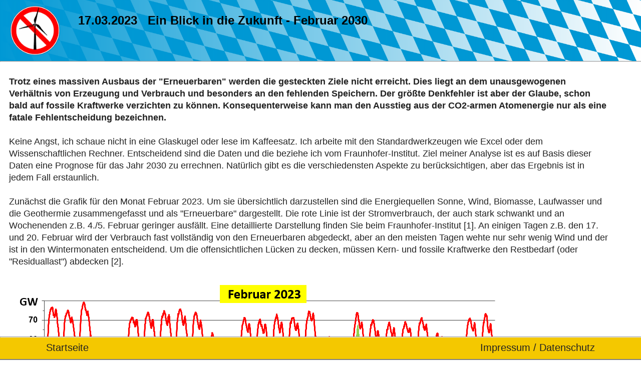

--- FILE ---
content_type: text/html
request_url: https://gegenwind-poxdorf.de/thema/2304/index.htm
body_size: 9794
content:
<!doctype html>
<html>
<!-- ######################################################################################################################################################### -->
<head>
<title>www.gegenwind.bayern</title>
<meta charset="utf-8">
<meta name="date" content="2022-11-02">
<meta http-equiv="expires" content="0">
<meta name="author" content="Reiner Pracht">
<meta name="description" content="Windr&auml;der zerst&ouml;ren die Natur">
<meta name="keywords" content="Reiner Pracht, Windrad, Windr&auml;der, Gegenwind, Energiewende, VLAB, Vernunftkraft, Bayern, WKA, WEA, Windrad, Windr&auml;der, Windkraftanlagen, Windpark, Versorgungssicherheit, Histogramm Erneuerbare Energie">
<meta name="viewport" content="width=device-width, initial-scale=1.0">
<link rel="stylesheet" type="text/css" href="../../css/stylesheet_xs.css" media="only screen and (min-width:    1px) and (max-width:  500px)">
<link rel="stylesheet" type="text/css" href="../../css/stylesheet_s.css"  media="only screen and (min-width:  501px) and (max-width:  800px)">
<link rel="stylesheet" type="text/css" href="../../css/stylesheet_m.css"  media="only screen and (min-width:  801px) and (max-width: 1024px)">
<link rel="stylesheet" type="text/css" href="../../css/stylesheet_l.css"  media="only screen and (min-width: 1025px) and (max-width: 1680px)">
<link rel="stylesheet" type="text/css" href="../../css/stylesheet_xl.css" media="only screen and (min-width: 1681px)">
<link rel="stylesheet" type="text/css" href="../../css/stylesheet_print.css" media="only print">
<link rel="shortcut icon" type="image/x-icon" href="https://www.gegenwind.bayern/favicon.ico">
</head>
<!-- ##############################################x########################################################################################################### -->
<body>
<div id="NAVIGATION">
<hr style="clear:left;width:100%;margin:0;">
<table style="width:100%;">
<tr>
<td class="Navigation" style="text-align:left;width:30%;"><a class="Navigation" href="../../index.html" target="_top">Startseite</a></td>
<td class="Navigation" style="text-align:right;width:70%;"><a class="Navigation" href="../../impressum.htm" target="_top">Impressum / Datenschutz</a></td>
</tr>
</table>
</div>
<!-- --------------------------------------------------------------------------------------------------------------------------------------------------------- -->
<div id="TITLE">
<img id="LOGO" style="float:left;" src="../../graphics/Verbotsschild_Windkraft.gif" width="120" height="120" border="0px" title="Windr&auml;der sind Industrieanlagen und zerst&ouml;ren unsere Natur !!!" alt="Windr&auml;der sind Industrieanlagen und zerst&ouml;ren unsere Natur !!!">
<h1 class="Title">17.03.2023 &nbsp;&nbsp;Ein Blick in die Zukunft - Februar 2030</h1>
<hr style="clear:left;width:100%;margin:0;">
</div>
<!-- -------------------------------------------------------------------------------noshade------box-shadow:0 0 #eed;-------------------------------------------------------------------- -->
<div id="CONTENT">
<em class="Content">
<!-- --------------------------------------------------------------------------------------------------------------------------------------------------------- -->
<b>
Trotz eines massiven Ausbaus der "Erneuerbaren" werden die gesteckten Ziele nicht erreicht. 
Dies liegt an dem unausgewogenen Verh&auml;ltnis von Erzeugung und Verbrauch und besonders an den fehlenden Speichern. 
Der gr&ouml;&szlig;te Denkfehler ist aber der Glaube, schon bald auf fossile Kraftwerke verzichten zu k&ouml;nnen.
Konsequenterweise kann man den Ausstieg aus der CO2-armen Atomenergie nur als eine fatale Fehlentscheidung bezeichnen. 
</b>
<br><br>
Keine Angst, ich schaue nicht in eine Glaskugel oder lese im Kaffeesatz.
Ich arbeite mit den Standardwerkzeugen wie Excel oder dem Wissenschaftlichen Rechner. 
Entscheidend sind die Daten und die beziehe ich vom Fraunhofer-Institut.
Ziel meiner Analyse ist es auf Basis dieser Daten eine Prognose f&uuml;r das Jahr 2030 zu errechnen.
Nat&uuml;rlich gibt es die verschiedensten Aspekte zu ber&uuml;cksichtigen, aber das Ergebnis
ist in jedem Fall erstaunlich.
<br><br>
Zun&auml;chst die Grafik f&uuml;r den Monat Februar 2023. Um sie &uuml;bersichtlich darzustellen sind die Energiequellen Sonne, Wind, Biomasse, Laufwasser und die Geothermie zusammengefasst
und als "Erneuerbare" dargestellt. Die rote Linie ist der Stromverbrauch, der auch stark schwankt und an Wochenenden z.B. 4./5. Februar geringer ausf&auml;llt.
Eine detaillierte Darstellung finden Sie beim Fraunhofer-Institut [1].
An einigen Tagen z.B. den 17. und 20. Februar wird der Verbrauch fast vollst&auml;ndig von den Erneuerbaren abgedeckt, 
aber an den meisten Tagen wehte nur sehr wenig Wind und der ist in den Wintermonaten entscheidend. 
Um die offensichtlichen L&uuml;cken zu decken, m&uuml;ssen Kern- und fossile Kraftwerke den Restbedarf (oder "Residuallast") abdecken [2].
<br><br>
<img src="Erneuerbare_2023.gif" width="980" height="450" border="0" align="left" vspace="10" hspace="10">
<hr noshade style="clear:left;width:100%;margin:0;color:white;">
<br>
<img src="Restbedarf_2023.gif" width="980" height="450" border="0" align="left" vspace="10" hspace="10">
<hr noshade style="clear:left;width:100%;margin:0;color:white;">
<br>
Soweit sogut und wie erstellt man die Grafiken von 2030? Nun dazu mu&szlig; man die Ziele der Bundesregierung kennen [3].
Und die hei&szlig;en verst&auml;rkter Ausbau von PV-Anlagen auf 215 GW, Windkraftwerke am Land auf 115 GW und  Windkraftwerke auf See auf 30 GW.
Die installierte Leistung wird fast verdreifacht! Zus&auml;tzlich wird ber&uuml;cksichtigt, dass der Strombedarf durch W&auml;rmepumpen, E-Autos und
Industrieprozesse sich drastisch erh&ouml;hen wird. Es ist das gro&szlig;e Ziel, dass davon 80% von Erneuerbaren abgedeckt wird.
Schon der erste Blick auf die beiden n&auml;chsten Grafiken lassen Zweifel aufkommen.
<br><br>
<img src="Erneuerbare_2030.gif" width="980" height="450" border="0" align="left" vspace="10" hspace="10">
<hr noshade style="clear:left;width:100%;margin:0;color:white;">
<br>
<img src="Restbedarf_2030.gif" width="980" height="450" border="0" align="left" vspace="10" hspace="10">
<hr noshade style="clear:left;width:100%;margin:0;color:white;">
<br>
Zun&auml;chst erkennt man schnell, dass die Erneuerbaren an vielen Zeitpunkten den Verbrauch vollst&auml;ndig abdecken.
In Summe sind es 172 Stunden oder 26% des Monats Februar. 
Dennoch gibt es viele Unterbrechungen und diese Versorgungsl&uuml;cken m&uuml;ssen weiterhin durch fossile Kraftwerke gef&uuml;llt werden.
Der Einsatz wird zwar um ca. 34% zur&uuml;ckgehen, aber der Spitzenwert von 66 GW wird sogar auf 76 GW steigen (siehe blaue Pfeile).
An den Zeitpunkten, an denen die Erneuerbaren den Verbrauch vollst&auml;ndig abdecken, k&ouml;nnte der &uuml;berfl&uuml;ssige Strom (siehe negative Spitzen in Grafik 4)
f&uuml;r Energiespeicher genutzt werden. Effektiv sind dies aber nur 1.041 GWh oder 2% des Verbrauchs.
Das Ziel den Stromverbrauch zu 80% von Erneuerbaren abzudecken wird nicht erreicht.
Realistisch betrachtet werden es nur 67% - 71% sein.
Bedenkt man, dass das Ziel 100 Prozent &Ouml;kostrom in Jahr 2035 ohnehin schon aufgegeben wurde [4], lassen die Ertragszahlen und die dargestellten Grafiken noch mehr Zweifel an der aktuellen Energiepolitik aufkommen.
<br>
</em>
</div>
<hr style="clear:left;width:100%;margin:0;">
<!-- --------------------------------------------------------------------------------------------------------------------------------------------------------- -->
<div id="REFERENCES">
<em class="References">
<h1 class="References">Referenzen</h1>
[1] <a class="References" href="https://www.energy-charts.info/charts/power/chart.htm?l=de&c=DE&interval=month&month=02&legendItems=000110000100001111000&source=total" target="_blank">https://www.energy-charts.info/charts/power/chart.htm?l=de&c=DE&interval=month&month=02&legendItems=000110000100001111000&source=total</a><br>
[2] <a class="References" href="https://www.energy-charts.info/charts/power/chart.htm?l=de&c=DE&interval=month&month=02&legendItems=000000000000000001100&source=total" target="_blank">https://www.energy-charts.info/charts/power/chart.htm?l=de&c=DE&interval=month&month=02&legendItems=000000000000000001100&source=total</a><br>
[3] <a class="References" href="https://www.bundesregierung.de/breg-de/themen/klimaschutz/energiewende-beschleunigen-2040310" target="_blank">https://www.bundesregierung.de/breg-de/themen/klimaschutz/energiewende-beschleunigen-2040310</a><br>

[4] <a class="References" href="https://www.handelsblatt.com/politik/deutschland/energiewende-bundestag-beschliesst-booster-fuer-erneuerbare-energie-und-kippt-oekostrom-ziel-fuer-2035/28487532.html" target="_blank">https://www.handelsblatt.com/politik/deutschland/energiewende-bundestag-beschliesst-booster-fuer-erneuerbare-energie-und-kippt-oekostrom-ziel-fuer-2035/28487532.html</a><br>

</em>
</div>

<!-- --------------------------------------------------------------------------------------------------------------------------------------------------------- -->
<div id="FOOTER">
<em class="Footer">
V.i.S.d.P &nbsp;Reiner Pracht, Reuthstra&szlig;e 24, 91099 Poxdorf<br>
Dieser Artikel wurde am 17.03.2023 ver&ouml;ffentlicht.<br>
Letzter Update: 06.04.2023<br>
https://www.gegenwind.bayern/thema/2304<br>
<br><br>
<a href="Ein_Blick_in_die_Zukunft_Februar_2030.pdf" target="_blank" title="Interner Link" alt="Interner Link">Dieser Artikel kann gerne als Flyer verwendet werden!</a>
<br><br><br>
</em>
</div>
<!-- --------------------------------------------------------------------------------------------------------------------------------------------------------- -->
</body>
</html>


--- FILE ---
content_type: text/css
request_url: https://gegenwind-poxdorf.de/css/stylesheet_l.css
body_size: 9195
content:
/* ========================================================================== */
/* only screen and (min-width: 1025px) and (max-width: 1680px)                */
/* ========================================================================== */

#LOGO
{
padding-left:  1.25em;
padding-right: 2.25em;
padding-bottom:0.7em;
padding-top:   0.7em;
width: 100px;
height: auto;
}

/* -------------------------------------------------------------------------- */
h4.Eyecatcher
{ 
color:            #FF0000;
font-family:      "Verdana","Arial", sans-serif;
font-size:        1.5em;
font-weight:      bold;
font-style:       normal;
text-align:       left;
line-height:      1.5em;
}
a.Eyecatcher:link    { color:#FF0000; text-decoration:none;}
a.Eyecatcher:visited { color:#FF0000; text-decoration:none;}
a.Eyecatcher:hover   { color:#FF0000; text-decoration:none; background-color:#80FF80;}
a.Eyecatcher:focus   { color:#FF0000; text-decoration:none;}
a.Eyecatcher:active  { color:#FF0000; text-decoration:none;}

h4.Eyecatcher {animation: textwelle 4s;}
@keyframes textwelle {
 30%  {transform: scale(1.5) translatex(350px);opacity: 1;}
 35%  {transform: scale(1.5) translatex(350px) translatey(10px); opacity: 1;}
 40%  {transform: scale(1.5) translatex(350px) translatey(-10px);opacity: 1;}
 45%  {transform: scale(1.5) translatex(350px) translatey(10px); opacity: 1;}
 50%  {transform: scale(1.5) translatex(350px) translatey(-10px);opacity: 1;}
 80%  {transform: scale(1.5) translatex(350px);opacity: 1;}
 100% {transform: scale(1.0);opacity: 1;}}
 
/* -------------------------------------------------------------------------- */
#TITLE
{
position:static;
height: 124px;
top:     30px;
margin:  -8px;
padding: -4px;
border:   0px;
background-image: linear-gradient(to left, transparent, #0098d4),url("../graphics/bayernflagge.gif");
background-size: cover;
overflow:hidden;
z-index:3;
}

h1.Title
{ 
margin-top:       27px;
color:            #000000;
font-family:      "Verdana","Arial", sans-serif;
font-size:        1.5em;
font-weight:      bold;
font-style:       normal;
text-align:       left;
}

h2.Title
{ 
margin-top:       27px;
color:            #000000;
font-family:      "Verdana","Arial", sans-serif;
font-size:        1.25em;
font-weight:      bold;
font-style:       normal;
text-align:       left;
}

#TitleXXL
{ 
margin-top:       27px;
color:            #FF0000;
font-family:      "Verdana","Arial", sans-serif;
font-size:        4.0em;
font-weight:      bold;
font-style:       normal;
text-align:       left;
}

/* -------------------------------------------------------------------------- */
#NAVIGATION
{
position:fixed; height:45px; bottom:0px; left:0px; right:0px; width:100%;

border-bottom:2px solid #808080; background-color:#F4C800; overflow:hidden; z-index:4;
}

td.Navigation
{
padding-top:         7px;
padding-left:       90px;
padding-right:      90px;
color:           #222222;
font-family:     "Verdana","Arial", sans-serif;
font-size:       1.250em;
font-weight:      normal;
font-style:       normal;
}

a.Navigation:link    { color:#222222; text-decoration:none;}
a.Navigation:visited { color:#222222; text-decoration:none;}
a.Navigation:hover   { color:#222222; text-decoration:none; background-color:#80FF80;}
a.Navigation:focus   { color:#222222; text-decoration:none;}
a.Navigation:active  { color:#222222; text-decoration:none;}

/* -------------------------------------------------------------------------- */
span.MAINMENU
{
padding-right:    2px;
color:            #303030;
font-weight:      bold;
}

/* -------------------------------------------------------------------------- */
#CONTENT
{
position:static;
margin-left:10px; margin-top:35px; margin-bottom:60px;
width:95%; z-index:3;
}

em.Content
{ 
line-height:      1.375em;
color:            #222222;
font-family:      "Verdana","Arial", sans-serif;
font-size:        1.125em;
font-weight:      normal;
font-style:       normal;
}

h1.Content
{ 
margin-top:       35px;
line-height:      1.625em;
color:            #222222;
font-family:      "Verdana","Arial", sans-serif;
font-size:        1.5em;
font-weight:      bold;
font-style:       normal;
text-align:       left;
}

h2.Content
{
margin-top:       25px;
line-height:      1.375em;
color:            #222222;
font-family:      "Verdana","Arial", sans-serif;
font-size:        1.25em;
font-weight:      bold;
font-style:       normal;
text-align:       left;
}

h3.Content
{
margin-top:       20px;
line-height:      1.375em;
color:            #0000FF;
font-family:      "Verdana","Arial", sans-serif;
font-size:        1.125em;
font-weight:      normal;
font-style:       italic;
text-align:       left;
}
h4.Content
{
margin-top:       20px;
line-height:      1.5em;
font-family:      "Verdana","Arial", sans-serif;
font-size:        1.2em;
font-weight:      bold;
font-style:       normal;
text-align:       left;
}

img.Content
{
max-width: 100%;
height:  auto;
padding-top: 20px;
padding-right: 20px;
padding-bottom: 20px;
}

video.Content
{
max-width: 100%;
height:  auto;
}

a.Content:link    { color:#222222; text-decoration:none;}
a.Content:visited { color:#222222; text-decoration:none;}
a.Content:hover   { color:#222222; text-decoration:none; background-color:#80FF80;}
a.Content:focus   { color:#222222; text-decoration:none;}
a.Content:active  { color:#222222; text-decoration:none;}

/* -------------------------------------------------------------------------- */
ul.Liste
{
padding-left:     35px;
list-style-type:  none;
}

li.Liste
{
margin-top:       0px;
line-height:      1.5em;
color:            red;
font-family:      "Verdana","Arial", sans-serif;
font-size:        1.125em;
font-weight:      normal;
font-style:       normal;
text-align:       left;
text-decoration:  none;
}

a.Liste:link    { color:#222222; text-decoration:none;}
a.Liste:visited { color:#222222; text-decoration:none;}
a.Liste:hover   { color:#222222; text-decoration:none; background-color:#80FF80;}
a.Liste:focus   { color:#222222; text-decoration:none;}
a.Liste:active  { color:#222222; text-decoration:none;}

/* -------------------------------------------------------------------------- */
ul.Liste2
{
padding-left:     35px;
list-style-type:  disc;
}

li.Liste2
{
margin-top:       0px;
line-height:      1.25em;
color:            #000000;
font-family:      "Verdana","Arial", sans-serif;
font-weight:      normal;
font-style:       normal;
text-align:       left;
text-decoration:  none;
}

/* -------------------------------------------------------------------------- */
ol.Liste3
{
padding-left:     25px;
}

li.Liste3
{
margin-top:       0px;
line-height:      1.75em;
color:            #000000;
font-family:      "Verdana","Arial", sans-serif;
font-weight:      normal;
font-style:       normal;
text-align:       left;
text-decoration:  none;
}

a.Liste3:link    { color:#000000;}
a.Liste3:visited { color:#000000;}
a.Liste3:hover   { color:#000000; background-color:#80FF80;}
a.Liste3:active  { color:#000000;}

/* ----------------------------------------------------------- text-decoration:none;----------#80FF80----- */
#REFERENCES
{
position:relative;
margin-left:10px; margin-top:35px;
width:95%; z-index:3;
}

em.References
{
line-height:      1.375em;
color:            #222222;
font-family:      "Verdana","Arial", sans-serif;
font-size:        1.125em;
font-weight:      normal;
font-style:       italic;
}

a.References:link    { color:#222222; text-decoration:none;}
a.References:visited { color:#222222; text-decoration:none;}
a.References:hover   { color:#222222; text-decoration:none; background-color:#80FF80;}
a.References:focus   { color:#222222; text-decoration:none;}
a.References:active  { color:#222222; text-decoration:none;}

h1.References
{
margin-top:       35px;
color:            #222222;
font-family:      "Verdana","Arial", sans-serif;
font-size:        1.5em;
font-weight:      bold;
font-style:       italic;
text-align:       left;
}

/* -------------------------------------------------------------------------- */
#FOOTER
{
position:relative;
margin-left:10px; margin-top:20px;
width:95%; z-index:3;
}

em.Footer
{
line-height:      1.375em;
color:            #222222;
font-family:      "Verdana","Arial", sans-serif;
font-size:        1.125em;
font-weight:      normal;
font-style:       italic;
}

/* -------------------------------------------------------------------------- */
#PRINT
{
position:relative;
margin-left:10px; margin-top:20px; margin-bottom:70px; 
width:95%; z-index:3;
}

em.Print
{ 
line-height:      1.375em;
color:            #222222;
font-family:      "Verdana","Arial", sans-serif;
font-size:        1.125em;
font-weight:      normal;
font-style:       normal;
}

a.Print:link    { color:blue; text-decoration:underline;}
a.Print:visited { color:blue; text-decoration:underline;}
a.Print:hover   { color:blue; text-decoration:underline; background-color:#80FF80;}
a.Print:focus   { color:blue; text-decoration:underline;}
a.Print:active  { color:blue; text-decoration:underline;}



--- FILE ---
content_type: text/css
request_url: https://gegenwind-poxdorf.de/css/stylesheet_xs.css
body_size: 9169
content:
/* ========================================================================== */
/* only screen and (min-width:    1px) and (max-width:  500px)                */
/* ========================================================================== */

#LOGO
{
padding-left:  0.5em;
padding-right: 0.750em;
padding-bottom:0.375em;
padding-top:   0.375em;
width:  50px;
height: auto;
}

/* -------------------------------------------------------------------------- */
h4.Eyecatcher
{ 
color:            #FF0000;
font-family:      "Verdana","Arial", sans-serif;
font-size:        1.0em;
font-weight:      bold;
font-style:       normal;
text-align:       left;
line-height:      1.5em;
}
a.Eyecatcher:link    { color:#FF0000; text-decoration:none;}
a.Eyecatcher:visited { color:#FF0000; text-decoration:none;}
a.Eyecatcher:hover   { color:#FF0000; text-decoration:none; background-color:#80FF80;}
a.Eyecatcher:focus   { color:#FF0000; text-decoration:none;}
a.Eyecatcher:active  { color:#FF0000; text-decoration:none;}

h4.Eyecatcher {animation: textwelle 4s;}
@keyframes textwelle {
 30%  {transform: scale(1.5) translatex(350px);opacity: 1;}
 35%  {transform: scale(1.5) translatex(350px) translatey(10px); opacity: 1;}
 40%  {transform: scale(1.5) translatex(350px) translatey(-10px);opacity: 1;}
 45%  {transform: scale(1.5) translatex(350px) translatey(10px); opacity: 1;}
 50%  {transform: scale(1.5) translatex(350px) translatey(-10px);opacity: 1;}
 80%  {transform: scale(1.5) translatex(350px);opacity: 1;}
 100% {transform: scale(1.0);opacity: 1;}}
 
/* -------------------------------------------------------------------------- */
#TITLE
{
position:static;
height:  64px;
top:     22px;
margin:  -8px;
padding: -4px;
border:   0px;
background-image: linear-gradient(to left, transparent, #0098d4),url("../graphics/bayernflagge.gif");
background-size: cover;
overflow:hidden;
z-index:3;
}

h1.Title
{ 
margin-top:        8px;
color:            #000000;
font-family:      "Verdana","Arial", sans-serif;
font-size:        1.0em;
font-weight:      bold;
font-style:       normal;
text-align:       left;
}

h2.Title
{ 
margin-top:        6px;
color:            #000000;
font-family:      "Verdana","Arial", sans-serif;
font-size:        0.75em;
font-weight:      bold;
font-style:       normal;
text-align:       left;
}

#TitleXXL
{ 
margin-top:        8px;
color:            #FF0000;
font-family:      "Verdana","Arial", sans-serif;
font-size:        1.0em;
font-weight:      bold;
font-style:       normal;
text-align:       left;
}

/* -------------------------------------------------------------------------- */
#NAVIGATION
{
position:fixed; height:30px; bottom:0px; left:0px; right:0px; width:100%;

border-bottom:2px solid #808080; background-color:#F4C800; overflow:hidden; z-index:4;
}

td.Navigation
{
padding-top:         2px;
padding-left:        5px;
padding-right:       5px;
color:           #222222;
font-family:     "Verdana","Arial", sans-serif;
font-size:         1.0em;
font-weight:      normal;
font-style:       normal;
}

a.Navigation:link    { color:#222222; text-decoration:none;}
a.Navigation:visited { color:#222222; text-decoration:none;}
a.Navigation:hover   { color:#222222; text-decoration:none; background-color:#80FF80;}
a.Navigation:focus   { color:#222222; text-decoration:none;}
a.Navigation:active  { color:#222222; text-decoration:none;}

/* -------------------------------------------------------------------------- */
span.MAINMENU
{
padding-right:    2px;
color:            #303030;
font-weight:      bold;
}

/* -------------------------------------------------------------------------- */
#CONTENT
{
position:static;
margin-left:10px; margin-top:20px; margin-bottom:60px;
width:95%; z-index:3;
}

em.Content
{ 
line-height:      0.875em;
color:            #222222;
font-family:      "Verdana","Arial", sans-serif;
font-size:        0.875em;
font-weight:      normal;
font-style:       normal;
}

h1.Content
{ 
margin-top:       15px;
line-height:      1.125em;
color:            #222222;
font-family:      "Verdana","Arial", sans-serif;
font-size:        1.0em;
font-weight:      bold;
font-style:       normal;
text-align:       left;
}

h2.Content
{
margin-top:       15px;
line-height:      1.125em;
color:            #222222;
font-family:      "Verdana","Arial", sans-serif;
font-size:        1.0em;
font-weight:      bold;
font-style:       normal;
text-align:       left;
}

h3.Content
{
margin-top:       15px;
line-height:      1.125em;
color:            #0000FF;
font-family:      "Verdana","Arial", sans-serif;
font-size:        0.875em;
font-weight:      normal;
font-style:       italic;
text-align:       left;
}
h4.Content
{
margin-top:       20px;
line-height:      1.5em;
font-family:      "Verdana","Arial", sans-serif;
font-size:        1.2em;
font-weight:      bold;
font-style:       normal;
text-align:       left;
}

img.Content
{
max-width: 100%;
height:  auto;
padding-top: 20px;
padding-right: 20px;
padding-bottom: 20px;
}

video.Content
{
max-width: 100%;
height:  auto;
}

a.Content:link    { color:#222222; text-decoration:none;}
a.Content:visited { color:#222222; text-decoration:none;}
a.Content:hover   { color:#222222; text-decoration:none; background-color:#80FF80;}
a.Content:focus   { color:#222222; text-decoration:none;}
a.Content:active  { color:#222222; text-decoration:none;}

/* -------------------------------------------------------------------------- */
ul.Liste
{
padding-left:     25px;
list-style-type:  none;
}

li.Liste
{
margin-top:       0px;
line-height:      1.375em;
color:            red;
font-family:      "Verdana","Arial", sans-serif;
font-size:        0.875em;
font-weight:      normal;
font-style:       normal;
text-align:       left;
text-decoration:  none;
}

a.Liste:link    { color:#222222; text-decoration:none;}
a.Liste:visited { color:#222222; text-decoration:none;}
a.Liste:hover   { color:#222222; text-decoration:none; background-color:#80FF80;}
a.Liste:focus   { color:#222222; text-decoration:none;}
a.Liste:active  { color:#222222; text-decoration:none;}

/* -------------------------------------------------------------------------- */
ul.Liste2
{
padding-left:     25px;
list-style-type:  disc;
}

li.Liste2
{
margin-top:       0px;
line-height:      1.25em;
color:            #000000;
font-family:      "Verdana","Arial", sans-serif;
font-weight:      normal;
font-style:       normal;
text-align:       left;
text-decoration:  none;
}

/* -------------------------------------------------------------------------- */
ol.Liste3
{
padding-left:     15px;
}

li.Liste3
{
margin-top:       0px;
line-height:      1.75em;
color:            #000000;
font-family:      "Verdana","Arial", sans-serif;
font-weight:      normal;
font-style:       normal;
text-align:       left;
text-decoration:  none;
}

a.Liste3:link    { color:#000000;}
a.Liste3:visited { color:#000000;}
a.Liste3:hover   { color:#000000; background-color:#80FF80;}
a.Liste3:active  { color:#000000;}

/* ----------------------------------------------------------- text-decoration:none;----------#80FF80----- */
#REFERENCES
{
position:relative;
margin-left:10px; margin-top:35px;
width:95%; z-index:3;
}

em.References
{
line-height:      1.125em;
color:            #222222;
font-family:      "Verdana","Arial", sans-serif;
font-size:        0.875em;
font-weight:      normal;
font-style:       italic;
}

a.References:link    { color:#222222; text-decoration:none;}
a.References:visited { color:#222222; text-decoration:none;}
a.References:hover   { color:#222222; text-decoration:none; background-color:#80FF80;}
a.References:focus   { color:#222222; text-decoration:none;}
a.References:active  { color:#222222; text-decoration:none;}

h1.References
{
margin-top:       35px;
color:            #222222;
font-family:      "Verdana","Arial", sans-serif;
font-size:        1.0em;
font-weight:      bold;
font-style:       italic;
text-align:       left;
}

/* -------------------------------------------------------------------------- */
#FOOTER
{
position:relative;
margin-left:10px; margin-top:20px;
width:95%; z-index:3;
}

em.Footer
{
line-height:      1.125em;
color:            #222222;
font-family:      "Verdana","Arial", sans-serif;
font-size:        0.875em;
font-weight:      normal;
font-style:       italic;
}

/* -------------------------------------------------------------------------- */
#PRINT
{
position:relative;
margin-left:10px; margin-top:20px; margin-bottom:70px; 
width:95%; z-index:3;
}

em.Print
{ 
line-height:      1.375em;
color:            #222222;
font-family:      "Verdana","Arial", sans-serif;
font-size:        0.875em;
font-weight:      normal;
font-style:       normal;
}

a.Print:link    { color:blue; text-decoration:underline;}
a.Print:visited { color:blue; text-decoration:underline;}
a.Print:hover   { color:blue; text-decoration:underline; background-color:#80FF80;}
a.Print:focus   { color:blue; text-decoration:underline;}
a.Print:active  { color:blue; text-decoration:underline;}



--- FILE ---
content_type: text/css
request_url: https://gegenwind-poxdorf.de/css/stylesheet_s.css
body_size: 9161
content:
/* ========================================================================== */
/* only screen and (min-width:  501px) and (max-width:  800px)                */
/* ========================================================================== */

#LOGO
{
padding-left:  0.75em;
padding-right: 1.125em;
padding-bottom:0.5em;
padding-top:   0.5em;
width:  60px;
height: auto;
}

/* -------------------------------------------------------------------------- */
h4.Eyecatcher
{ 
color:            #FF0000;
font-family:      "Verdana","Arial", sans-serif;
font-size:        1.125em;
font-weight:      bold;
font-style:       normal;
text-align:       left;
line-height:      1.5em;
}
a.Eyecatcher:link    { color:#FF0000; text-decoration:none;}
a.Eyecatcher:visited { color:#FF0000; text-decoration:none;}
a.Eyecatcher:hover   { color:#FF0000; text-decoration:none; background-color:#80FF80;}
a.Eyecatcher:focus   { color:#FF0000; text-decoration:none;}
a.Eyecatcher:active  { color:#FF0000; text-decoration:none;}

h4.Eyecatcher {animation: textwelle 4s;}
@keyframes textwelle {
 30%  {transform: scale(1.5) translatex(350px);opacity: 1;}
 35%  {transform: scale(1.5) translatex(350px) translatey(10px); opacity: 1;}
 40%  {transform: scale(1.5) translatex(350px) translatey(-10px);opacity: 1;}
 45%  {transform: scale(1.5) translatex(350px) translatey(10px); opacity: 1;}
 50%  {transform: scale(1.5) translatex(350px) translatey(-10px);opacity: 1;}
 80%  {transform: scale(1.5) translatex(350px);opacity: 1;}
 100% {transform: scale(1.0);opacity: 1;}}
 
/* -------------------------------------------------------------------------- */
#TITLE
{
position:static;
height:  77px;
top:     22px;
margin:  -8px;
padding: -4px;
border:   0px;
background-image: linear-gradient(to left, transparent, #0098d4),url("../graphics/bayernflagge.gif");
background-size: cover;
overflow:hidden;
z-index:3;
}

h1.Title
{ 
margin-top:       14px;
color:            #000000;
font-family:      "Verdana","Arial", sans-serif;
font-size:        1.125em;
font-weight:      bold;
font-style:       normal;
text-align:       left;
}

h2.Title
{ 
margin-top:       14px;
color:            #000000;
font-family:      "Verdana","Arial", sans-serif;
font-size:        1.0em;
font-weight:      bold;
font-style:       normal;
text-align:       left;
}

#TitleXXL
{ 
margin-top:       14px;
color:            #FF0000;
font-family:      "Verdana","Arial", sans-serif;
font-size:        2.0em;
font-weight:      bold;
font-style:       normal;
text-align:       left;
}

/* -------------------------------------------------------------------------- */
#NAVIGATION
{
position:fixed; height:30px; bottom:0px; left:0px; right:0px; width:100%;

border-bottom:2px solid #808080; background-color:#F4C800; overflow:hidden; z-index:4;
}

td.Navigation
{
padding-top:         2px;
padding-left:       10px;
padding-right:      10px;
color:           #222222;
font-family:     "Verdana","Arial", sans-serif;
font-size:         1.0em;
font-weight:      normal;
font-style:       normal;
}

a.Navigation:link    { color:#222222; text-decoration:none;}
a.Navigation:visited { color:#222222; text-decoration:none;}
a.Navigation:hover   { color:#222222; text-decoration:none; background-color:#80FF80;}
a.Navigation:focus   { color:#222222; text-decoration:none;}
a.Navigation:active  { color:#222222; text-decoration:none;}

/* -------------------------------------------------------------------------- */
span.MAINMENU
{
padding-right:    2px;
color:            #303030;
font-weight:      bold;
}

/* -------------------------------------------------------------------------- */
#CONTENT
{
position:static;
margin-left:10px; margin-top:25px; margin-bottom:60px;
width:95%; z-index:3;
}

em.Content
{ 
line-height:      1.0em;
color:            #222222;
font-family:      "Verdana","Arial", sans-serif;
font-size:        1.0em;
font-weight:      normal;
font-style:       normal;
}

h1.Content
{ 
margin-top:       25px;
line-height:      1.375em;
color:            #222222;
font-family:      "Verdana","Arial", sans-serif;
font-size:        1.25em;
font-weight:      bold;
font-style:       normal;
text-align:       left;
}

h2.Content
{
margin-top:       20px;
line-height:      1.250em;
color:            #222222;
font-family:      "Verdana","Arial", sans-serif;
font-size:        1.125em;
font-weight:      bold;
font-style:       normal;
text-align:       left;
}

h3.Content
{
margin-top:       17px;
line-height:      1.250em;
color:            #0000FF;
font-family:      "Verdana","Arial", sans-serif;
font-size:        1.0em;
font-weight:      normal;
font-style:       italic;
text-align:       left;
}
h4.Content
{
margin-top:       20px;
line-height:      1.5em;
font-family:      "Verdana","Arial", sans-serif;
font-size:        1.2em;
font-weight:      bold;
font-style:       normal;
text-align:       left;
}

img.Content
{
max-width: 100%;
height:  auto;
padding-top: 20px;
padding-right: 20px;
padding-bottom: 20px;
}

video.Content
{
max-width: 100%;
height:  auto;
}

a.Content:link    { color:#222222; text-decoration:none;}
a.Content:visited { color:#222222; text-decoration:none;}
a.Content:hover   { color:#222222; text-decoration:none; background-color:#80FF80;}
a.Content:focus   { color:#222222; text-decoration:none;}
a.Content:active  { color:#222222; text-decoration:none;}

/* -------------------------------------------------------------------------- */
ul.Liste
{
padding-left:     30px;
list-style-type:  none;
}

li.Liste
{
margin-top:       0px;
line-height:      1.375em;
color:            red;
font-family:      "Verdana","Arial", sans-serif;
font-size:        1.0em;
font-weight:      normal;
font-style:       normal;
text-align:       left;
text-decoration:  none;
}

a.Liste:link    { color:#222222; text-decoration:none;}
a.Liste:visited { color:#222222; text-decoration:none;}
a.Liste:hover   { color:#222222; text-decoration:none; background-color:#80FF80;}
a.Liste:focus   { color:#222222; text-decoration:none;}
a.Liste:active  { color:#222222; text-decoration:none;}

/* -------------------------------------------------------------------------- */
ul.Liste2
{
padding-left:     30px;
list-style-type:  disc;
}

li.Liste2
{
margin-top:       0px;
line-height:      1.25em;
color:            #000000;
font-family:      "Verdana","Arial", sans-serif;
font-weight:      normal;
font-style:       normal;
text-align:       left;
text-decoration:  none;
}

/* -------------------------------------------------------------------------- */
ol.Liste3
{
padding-left:     20px;
}

li.Liste3
{
margin-top:       0px;
line-height:      1.75em;
color:            #000000;
font-family:      "Verdana","Arial", sans-serif;
font-weight:      normal;
font-style:       normal;
text-align:       left;
text-decoration:  none;
}

a.Liste3:link    { color:#000000;}
a.Liste3:visited { color:#000000;}
a.Liste3:hover   { color:#000000; background-color:#80FF80;}
a.Liste3:active  { color:#000000;}

/* ----------------------------------------------------------- text-decoration:none;----------#80FF80----- */
#REFERENCES
{
position:relative;
margin-left:10px; margin-top:35px;
width:95%; z-index:3;
}

em.References
{
line-height:      1.125em;
color:            #222222;
font-family:      "Verdana","Arial", sans-serif;
font-size:        1.0em;
font-weight:      normal;
font-style:       italic;
}

a.References:link    { color:#222222; text-decoration:none;}
a.References:visited { color:#222222; text-decoration:none;}
a.References:hover   { color:#222222; text-decoration:none; background-color:#80FF80;}
a.References:focus   { color:#222222; text-decoration:none;}
a.References:active  { color:#222222; text-decoration:none;}

h1.References
{
margin-top:       35px;
color:            #222222;
font-family:      "Verdana","Arial", sans-serif;
font-size:        1.0em;
font-weight:      bold;
font-style:       italic;
text-align:       left;
}

/* -------------------------------------------------------------------------- */
#FOOTER
{
position:relative;
margin-left:10px; margin-top:20px;
width:95%; z-index:3;
}

em.Footer
{
line-height:      1.125em;
color:            #222222;
font-family:      "Verdana","Arial", sans-serif;
font-size:        1.0em;
font-weight:      normal;
font-style:       italic;
}

/* -------------------------------------------------------------------------- */
#PRINT
{
position:relative;
margin-left:10px; margin-top:20px; margin-bottom:70px; 
width:95%; z-index:3;
}

em.Print
{ 
line-height:      1.375em;
color:            #222222;
font-family:      "Verdana","Arial", sans-serif;
font-size:        1.125em;
font-weight:      normal;
font-style:       normal;
}

a.Print:link    { color:blue; text-decoration:underline;}
a.Print:visited { color:blue; text-decoration:underline;}
a.Print:hover   { color:blue; text-decoration:underline; background-color:#80FF80;}
a.Print:focus   { color:blue; text-decoration:underline;}
a.Print:active  { color:blue; text-decoration:underline;}



--- FILE ---
content_type: text/css
request_url: https://gegenwind-poxdorf.de/css/stylesheet_m.css
body_size: 9162
content:
/* ========================================================================== */
/* only screen and (min-width:  801px) and (max-width: 1024px)                */
/* ========================================================================== */

#LOGO
{
padding-left:  1.0em;
padding-right: 1.625em;
padding-bottom:0.5em;
padding-top:   0.5em;
width:  90px;
height: auto;
}

/* -------------------------------------------------------------------------- */
h4.Eyecatcher
{ 
color:            #FF0000;
font-family:      "Verdana","Arial", sans-serif;
font-size:        1.25em;
font-weight:      bold;
font-style:       normal;
text-align:       left;
line-height:      1.5em;
}
a.Eyecatcher:link    { color:#FF0000; text-decoration:none;}
a.Eyecatcher:visited { color:#FF0000; text-decoration:none;}
a.Eyecatcher:hover   { color:#FF0000; text-decoration:none; background-color:#80FF80;}
a.Eyecatcher:focus   { color:#FF0000; text-decoration:none;}
a.Eyecatcher:active  { color:#FF0000; text-decoration:none;}

h4.Eyecatcher {animation: textwelle 4s;}
@keyframes textwelle {
 30%  {transform: scale(1.5) translatex(350px);opacity: 1;}
 35%  {transform: scale(1.5) translatex(350px) translatey(10px); opacity: 1;}
 40%  {transform: scale(1.5) translatex(350px) translatey(-10px);opacity: 1;}
 45%  {transform: scale(1.5) translatex(350px) translatey(10px); opacity: 1;}
 50%  {transform: scale(1.5) translatex(350px) translatey(-10px);opacity: 1;}
 80%  {transform: scale(1.5) translatex(350px);opacity: 1;}
 100% {transform: scale(1.0);opacity: 1;}}
 
/* -------------------------------------------------------------------------- */
#TITLE
{
position:static;
height: 107px;
top:     30px;
margin:  -8px;
padding: -4px;
border:   0px;
background-image: linear-gradient(to left, transparent, #0098d4),url("../graphics/bayernflagge.gif");
background-size: cover;
overflow:hidden;
z-index:3;
}

h1.Title
{ 
margin-top:       20px;
color:            #000000;
font-family:      "Verdana","Arial", sans-serif;
font-size:        1.25em;
font-weight:      bold;
font-style:       normal;
text-align:       left;
}

h2.Title
{ 
margin-top:       20px;
color:            #000000;
font-family:      "Verdana","Arial", sans-serif;
font-size:        1.125em;
font-weight:      bold;
font-style:       normal;
text-align:       left;
}

#TitleXXL
{ 
margin-top:       20px;
color:            #FF0000;
font-family:      "Verdana","Arial", sans-serif;
font-size:        3.0em;
font-weight:      bold;
font-style:       normal;
text-align:       left;
}

/* -------------------------------------------------------------------------- */
#NAVIGATION
{
position:fixed; height:30px; bottom:0px; left:0px; right:0px; width:100%;

border-bottom:2px solid #808080; background-color:#F4C800; overflow:hidden; z-index:4;
}

td.Navigation
{
padding-top:         1px;
padding-left:       30px;
padding-right:      30px;
color:           #222222;
font-family:     "Verdana","Arial", sans-serif;
font-size:       1.125em;
font-weight:      normal;
font-style:       normal;
}

a.Navigation:link    { color:#222222; text-decoration:none;}
a.Navigation:visited { color:#222222; text-decoration:none;}
a.Navigation:hover   { color:#222222; text-decoration:none; background-color:#80FF80;}
a.Navigation:focus   { color:#222222; text-decoration:none;}
a.Navigation:active  { color:#222222; text-decoration:none;}

/* -------------------------------------------------------------------------- */
span.MAINMENU
{
padding-right:    2px;
color:            #303030;
font-weight:      bold;
}

/* -------------------------------------------------------------------------- */
#CONTENT
{
position:static;
margin-left:10px; margin-top:30px; margin-bottom:60px;
width:95%; z-index:3;
}

em.Content
{ 
line-height:      1.0em;
color:            #222222;
font-family:      "Verdana","Arial", sans-serif;
font-size:        1.0em;
font-weight:      normal;
font-style:       normal;
}

h1.Content
{ 
margin-top:       25px;
line-height:      1.375em;
color:            #222222;
font-family:      "Verdana","Arial", sans-serif;
font-size:        1.25em;
font-weight:      bold;
font-style:       normal;
text-align:       left;
}

h2.Content
{
margin-top:       15px;
line-height:      1.250em;
color:            #222222;
font-family:      "Verdana","Arial", sans-serif;
font-size:        1.125em;
font-weight:      bold;
font-style:       normal;
text-align:       left;
}

h3.Content
{
margin-top:       10px;
line-height:      1.250em;
color:            #0000FF;
font-family:      "Verdana","Arial", sans-serif;
font-size:        1.0em;
font-weight:      normal;
font-style:       italic;
text-align:       left;
}
h4.Content
{
margin-top:       20px;
line-height:      1.5em;
font-family:      "Verdana","Arial", sans-serif;
font-size:        1.2em;
font-weight:      bold;
font-style:       normal;
text-align:       left;
}

img.Content
{
max-width: 100%;
height:  auto;
padding-top: 20px;
padding-right: 20px;
padding-bottom: 20px;
}

video.Content
{
max-width: 100%;
height:  auto;
}

a.Content:link    { color:#222222; text-decoration:none;}
a.Content:visited { color:#222222; text-decoration:none;}
a.Content:hover   { color:#222222; text-decoration:none; background-color:#80FF80;}
a.Content:focus   { color:#222222; text-decoration:none;}
a.Content:active  { color:#222222; text-decoration:none;}

/* -------------------------------------------------------------------------- */
ul.Liste
{
padding-left:     30px;
list-style-type:  none;
}

li.Liste
{
margin-top:       0px;
line-height:      1.5em;
color:            red;
font-family:      "Verdana","Arial", sans-serif;
font-size:        1.0em;
font-weight:      normal;
font-style:       normal;
text-align:       left;
text-decoration:  none;
}

a.Liste:link    { color:#222222; text-decoration:none;}
a.Liste:visited { color:#222222; text-decoration:none;}
a.Liste:hover   { color:#222222; text-decoration:none; background-color:#80FF80;}
a.Liste:focus   { color:#222222; text-decoration:none;}
a.Liste:active  { color:#222222; text-decoration:none;}

/* -------------------------------------------------------------------------- */
ul.Liste2
{
padding-left:     30px;
list-style-type:  disc;
}

li.Liste2
{
margin-top:       0px;
line-height:      1.25em;
color:            #000000;
font-family:      "Verdana","Arial", sans-serif;
font-weight:      normal;
font-style:       normal;
text-align:       left;
text-decoration:  none;
}

/* -------------------------------------------------------------------------- */
ol.Liste3
{
padding-left:     20px;
}

li.Liste3
{
margin-top:       0px;
line-height:      1.75em;
color:            #000000;
font-family:      "Verdana","Arial", sans-serif;
font-weight:      normal;
font-style:       normal;
text-align:       left;
text-decoration:  none;
}

a.Liste3:link    { color:#000000;}
a.Liste3:visited { color:#000000;}
a.Liste3:hover   { color:#000000; background-color:#80FF80;}
a.Liste3:active  { color:#000000;}

/* ----------------------------------------------------------- text-decoration:none;----------#80FF80----- */
#REFERENCES
{
position:relative;
margin-left:10px; margin-top:35px;
width:95%; z-index:3;
}

em.References
{
line-height:      1.375em;
color:            #222222;
font-family:      "Verdana","Arial", sans-serif;
font-size:        1.125em;
font-weight:      normal;
font-style:       italic;
}

a.References:link    { color:#222222; text-decoration:none;}
a.References:visited { color:#222222; text-decoration:none;}
a.References:hover   { color:#222222; text-decoration:none; background-color:#80FF80;}
a.References:focus   { color:#222222; text-decoration:none;}
a.References:active  { color:#222222; text-decoration:none;}

h1.References
{
margin-top:       35px;
color:            #222222;
font-family:      "Verdana","Arial", sans-serif;
font-size:        1.5em;
font-weight:      bold;
font-style:       italic;
text-align:       left;
}

/* -------------------------------------------------------------------------- */
#FOOTER
{
position:relative;
margin-left:10px; margin-top:20px;
width:95%; z-index:3;
}

em.Footer
{
line-height:      1.375em;
color:            #222222;
font-family:      "Verdana","Arial", sans-serif;
font-size:        1.125em;
font-weight:      normal;
font-style:       italic;
}

/* -------------------------------------------------------------------------- */
#PRINT
{
position:relative;
margin-left:10px; margin-top:20px; margin-bottom:70px; 
width:95%; z-index:3;
}

em.Print
{ 
line-height:      1.375em;
color:            #222222;
font-family:      "Verdana","Arial", sans-serif;
font-size:        1.125em;
font-weight:      normal;
font-style:       normal;
}

a.Print:link    { color:blue; text-decoration:underline;}
a.Print:visited { color:blue; text-decoration:underline;}
a.Print:hover   { color:blue; text-decoration:underline; background-color:#80FF80;}
a.Print:focus   { color:blue; text-decoration:underline;}
a.Print:active  { color:blue; text-decoration:underline;}



--- FILE ---
content_type: text/css
request_url: https://gegenwind-poxdorf.de/css/stylesheet_xl.css
body_size: 9160
content:
/* ========================================================================== */
/* only screen and (min-width: 1681px)                                        */
/* ========================================================================== */

#LOGO
{
padding-left:  2.0em;
padding-right: 3.25em;
padding-bottom:0.7em;
padding-top:   0.7em;
width: 120px;
height: auto;
}

/* -------------------------------------------------------------------------- */
h4.Eyecatcher
{ 
color:            #FF0000;
font-family:      "Verdana","Arial", sans-serif;
font-size:        1.75em;
font-weight:      bold;
font-style:       normal;
text-align:       left;
line-height:      1.5em;
}
a.Eyecatcher:link    { color:#FF0000; text-decoration:none;}
a.Eyecatcher:visited { color:#FF0000; text-decoration:none;}
a.Eyecatcher:hover   { color:#FF0000; text-decoration:none; background-color:#80FF80;}
a.Eyecatcher:focus   { color:#FF0000; text-decoration:none;}
a.Eyecatcher:active  { color:#FF0000; text-decoration:none;}

h4.Eyecatcher {animation: textwelle 4s;}
@keyframes textwelle {
 30%  {transform: scale(1.5) translatex(350px);opacity: 1;}
 35%  {transform: scale(1.5) translatex(350px) translatey(10px); opacity: 1;}
 40%  {transform: scale(1.5) translatex(350px) translatey(-10px);opacity: 1;}
 45%  {transform: scale(1.5) translatex(350px) translatey(10px); opacity: 1;}
 50%  {transform: scale(1.5) translatex(350px) translatey(-10px);opacity: 1;}
 80%  {transform: scale(1.5) translatex(350px);opacity: 1;}
 100% {transform: scale(1.0);opacity: 1;}}
 
/* -------------------------------------------------------------------------- */
#TITLE
{
position:static;
height: 144px;
top:     50px;
margin:  -8px;
padding: -4px;
border:   0px;
background-image: linear-gradient(to left, transparent, #0098d4),url("../graphics/bayernflagge.gif");
background-size: cover;
overflow:hidden;
z-index:3;
}

h1.Title
{ 
margin-top:       35px;
color:            #000000;
font-family:      "Verdana","Arial", sans-serif;
font-size:        1.75em;
font-weight:      bold;
font-style:       normal;
text-align:       left;
}

h2.Title
{ 
margin-top:       35px;
color:            #000000;
font-family:      "Verdana","Arial", sans-serif;
font-size:        1.5em;
font-weight:      bold;
font-style:       normal;
text-align:       left;
}

#TitleXXL
{ 
margin-top:       35px;
color:            #FF0000;
font-family:      "Verdana","Arial", sans-serif;
font-size:        5.0em;
font-weight:      bold;
font-style:       normal;
text-align:       left;
}

/* -------------------------------------------------------------------------- */
#NAVIGATION
{
position:fixed; height:45px; bottom:0px; left:0px; right:0px; width:100%;

border-bottom:2px solid #808080; background-color:#F4C800; overflow:hidden; z-index:4;
}

td.Navigation
{
padding-top:         6px;
padding-left:      120px;
padding-right:     120px;
color:           #222222;
font-family:     "Verdana","Arial", sans-serif;
font-size:       1.375em;
font-weight:      normal;
font-style:       normal;
}

a.Navigation:link    { color:#222222; text-decoration:none;}
a.Navigation:visited { color:#222222; text-decoration:none;}
a.Navigation:hover   { color:#222222; text-decoration:none; background-color:#80FF80;}
a.Navigation:focus   { color:#222222; text-decoration:none;}
a.Navigation:active  { color:#222222; text-decoration:none;}

/* -------------------------------------------------------------------------- */
span.MAINMENU
{
padding-right:    2px;
color:            #303030;
font-weight:      bold;
}

/* -------------------------------------------------------------------------- */
#CONTENT
{
position:static;
margin-left:10px; margin-top:40px; margin-bottom:60px;
width:95%; z-index:3;
}

em.Content
{ 
line-height:      1.5em;
color:            #222222;
font-family:      "Verdana","Arial", sans-serif;
font-size:        1.25em;
font-weight:      normal;
font-style:       normal;
}

h1.Content
{ 
margin-top:       35px;
line-height:      1.75em;
color:            #222222;
font-family:      "Verdana","Arial", sans-serif;
font-size:        1.625em;
font-weight:      bold;
font-style:       normal;
text-align:       left;
}

h2.Content
{
margin-top:       25px;
line-height:      1.5em;
color:            #222222;
font-family:      "Verdana","Arial", sans-serif;
font-size:        1.375em;
font-weight:      bold;
font-style:       normal;
text-align:       left;
}

h3.Content
{
margin-top:       20px;
line-height:      1.5em;
color:            #0000FF;
font-family:      "Verdana","Arial", sans-serif;
font-size:        1.2em;
font-weight:      normal;
font-style:       italic;
text-align:       left;
}
h4.Content
{
margin-top:       20px;
line-height:      1.5em;
font-family:      "Verdana","Arial", sans-serif;
font-size:        1.2em;
font-weight:      bold;
font-style:       normal;
text-align:       left;
}

img.Content
{
max-width: 100%;
height:  auto;
padding-top: 20px;
padding-right: 20px;
padding-bottom: 20px;
}

video.Content
{
max-width: 100%;
height:  auto;
}

a.Content:link    { color:#222222; text-decoration:none;}
a.Content:visited { color:#222222; text-decoration:none;}
a.Content:hover   { color:#222222; text-decoration:none; background-color:#80FF80;}
a.Content:focus   { color:#222222; text-decoration:none;}
a.Content:active  { color:#222222; text-decoration:none;}

/* -------------------------------------------------------------------------- */
ul.Liste
{
padding-left:     40px;
list-style-type:  none;
}

li.Liste
{
margin-top:       0px;
line-height:      1.625em;
color:            red;
font-family:      "Verdana","Arial", sans-serif;
font-size:        1.25em;
font-weight:      normal;
font-style:       normal;
text-align:       left;
text-decoration:  none;
}

a.Liste:link    { color:#222222; text-decoration:none;}
a.Liste:visited { color:#222222; text-decoration:none;}
a.Liste:hover   { color:#222222; text-decoration:none; background-color:#80FF80;}
a.Liste:focus   { color:#222222; text-decoration:none;}
a.Liste:active  { color:#222222; text-decoration:none;}

/* -------------------------------------------------------------------------- */
ul.Liste2
{
padding-left:     40px;
list-style-type:  disc;
}

li.Liste2
{
margin-top:       0px;
line-height:      1.375em;
color:            #000000;
font-family:      "Verdana","Arial", sans-serif;
font-weight:      normal;
font-style:       normal;
text-align:       left;
text-decoration:  none;
}

/* -------------------------------------------------------------------------- */
ol.Liste3
{
padding-left:     30px;
}

li.Liste3
{
margin-top:       0px;
line-height:      1.75em;
color:            #000000;
font-family:      "Verdana","Arial", sans-serif;
font-weight:      normal;
font-style:       normal;
text-align:       left;
text-decoration:  none;
}

a.Liste3:link    { color:#000000;}
a.Liste3:visited { color:#000000;}
a.Liste3:hover   { color:#000000; background-color:#80FF80;}
a.Liste3:active  { color:#000000;}

/* ----------------------------------------------------------- text-decoration:none;----------#80FF80----- */
#REFERENCES
{
position:relative;
margin-left:10px; margin-top:35px;
width:95%; z-index:3;
}

em.References
{
line-height:      1.375em;
color:            #222222;
font-family:      "Verdana","Arial", sans-serif;
font-size:        1.125em;
font-weight:      normal;
font-style:       italic;
}

a.References:link    { color:#222222; text-decoration:none;}
a.References:visited { color:#222222; text-decoration:none;}
a.References:hover   { color:#222222; text-decoration:none; background-color:#80FF80;}
a.References:focus   { color:#222222; text-decoration:none;}
a.References:active  { color:#222222; text-decoration:none;}

h1.References
{
margin-top:       35px;
color:            #222222;
font-family:      "Verdana","Arial", sans-serif;
font-size:        1.5em;
font-weight:      bold;
font-style:       italic;
text-align:       left;
}

/* -------------------------------------------------------------------------- */
#FOOTER
{
position:relative;
margin-left:10px; margin-top:20px;
width:95%; z-index:3;
}

em.Footer
{
line-height:      1.375em;
color:            #222222;
font-family:      "Verdana","Arial", sans-serif;
font-size:        1.125em;
font-weight:      normal;
font-style:       italic;
}

/* -------------------------------------------------------------------------- */
#PRINT
{
position:relative;
margin-left:10px; margin-top:20px; margin-bottom:70px; 
width:95%; z-index:3;
}

em.Print
{ 
line-height:      1.375em;
color:            #222222;
font-family:      "Verdana","Arial", sans-serif;
font-size:        1.125em;
font-weight:      normal;
font-style:       normal;
}

a.Print:link    { color:blue; text-decoration:underline;}
a.Print:visited { color:blue; text-decoration:underline;}
a.Print:hover   { color:blue; text-decoration:underline; background-color:#80FF80;}
a.Print:focus   { color:blue; text-decoration:underline;}
a.Print:active  { color:blue; text-decoration:underline;}



--- FILE ---
content_type: text/css
request_url: https://gegenwind-poxdorf.de/css/stylesheet_print.css
body_size: 5627
content:
/* ========================================================================== */
/* @media only screen and (min-width: 801px) and (max-width: 1024px)          */
/* ========================================================================== */

#LOGO
{
padding-left:  0.5em;
padding-right: 1.25em;
padding-bottom:0.5em;
padding-top:   0.5em;

width:  90px;
height: auto;
}

/* -------------------------------------------------------------------------- */
#TITLE
{
position:static;
height: 107px;
top:     30px;
margin:  -8px;
padding: -4px;
border:   0px;
background-image: linear-gradient(to left, transparent, #0098d4),url("../graphics/bayernflagge.gif");
background-size: cover;
overflow:hidden;
z-index:3;
}

h1.Title
{ 
margin-top:       20px;
color:            #000000;
font-family:      "Verdana","Arial", sans-serif;
font-size:        1.25em;
font-weight:      bold;
font-style:       normal;
text-align:       left;
}

/* -------------------------------------------------------------------------- */
#NAVIGATION
{
position:fixed; height:30px; bottom:0px; left:0px; right:0; width:100%;
border:0px; background-color:#F4C800; overflow:hidden; z-index:4;
display: none;
}

td.Navigation
{
padding-top:      0px;
padding-left:     30px;
padding-right:    30px;
color:            #222222;
font-family:      "Verdana","Arial", sans-serif;
font-size:        1.125em;
font-weight:      normal;
font-style:       normal;
}

a.Navigation:link    { color:#222222; text-decoration:none;}
a.Navigation:visited { color:#222222; text-decoration:none;}
a.Navigation:hover   { color:#222222; text-decoration:none;}
a.Navigation:focus   { color:#222222; text-decoration:none;}
a.Navigation:active  { color:#222222; text-decoration:none;}

/* -------------------------------------------------------------------------- */
span.MAINMENU
{
padding-right:    2px;
color:            #303030;
font-weight:      bold;
}

/* -------------------------------------------------------------------------- */
#CONTENT
{
position:static;
margin-left:10px; margin-top:30px; margin-bottom:60px;
width:95%; z-index:3;
}

em.Content
{ 
line-height:      1.0em;
color:            #222222;
font-family:      "Verdana","Arial", sans-serif;
font-size:        1.0em;
font-weight:      normal;
font-style:       normal;
}

h1.Content
{ 
margin-top:       25px;
color:            #222222;
font-family:      "Verdana","Arial", sans-serif;
font-size:        1.25em;
font-weight:      bold;
font-style:       normal;
text-align:       left;
}
h2.Content
{
margin-top:       15px;
line-height:      1.250em;
color:            #222222;
font-family:      "Verdana","Arial", sans-serif;
font-size:        1.125em;
font-weight:      bold;
font-style:       normal;
text-align:       left;
}
h3.Content
{
margin-top:       10px;
line-height:      1.250em;
color:            #0000FF;
font-family:      "Verdana","Arial", sans-serif;
font-size:        1.0em;
font-weight:      normal;
font-style:       italic;
text-align:       left;
}

img.Content
{
width:  70%;
height: auto;
padding-top: 20px;
padding-right: 20px;
padding-bottom: 20px;
}

a.Content:link    { color:#222222; text-decoration:none;}
a.Content:visited { color:#222222; text-decoration:none;}
a.Content:hover   { color:#222222; text-decoration:none;}
a.Content:focus   { color:#222222; text-decoration:none;}
a.Content:active  { color:#222222; text-decoration:none;}

/* -------------------------------------------------------------------------- */
ul.Liste
{
padding-left:     30px;
list-style-type:  none;
}

li.Liste
{
margin-top:       0px;
line-height:      1.25em;
color:            red;
font-family:      "Verdana","Arial", sans-serif;
font-size:        1.0em;
font-weight:      normal;
font-style:       normal;
text-align:       left;
text-decoration:  none;
}

a.Liste:link    { color:#222222; text-decoration:none;}
a.Liste:visited { color:#222222; text-decoration:none;}
a.Liste:hover   { color:#222222; text-decoration:none;}
a.Liste:focus   { color:#222222; text-decoration:none;}
a.Liste:active  { color:#222222; text-decoration:none;}

/* -------------------------------------------------------------------------- */
#REFERENCES
{
position:relative;
margin-left:10px; margin-top:-20px; 
width:95%; z-index:3;
}

em.References
{ 
line-height:      0.75em;
color:            #222222;
font-family:      "Verdana","Arial", sans-serif;
font-size:        0.75em;
font-weight:      normal;
font-style:       italic;
}

a.References:link    { color:#222222; text-decoration:none;}
a.References:visited { color:#222222; text-decoration:none;}
a.References:hover   { color:#222222; text-decoration:none;}
a.References:focus   { color:#222222; text-decoration:none;}
a.References:active  { color:#222222; text-decoration:none;}

h1.References
{
margin-top:       0px;
color:            #222222;
font-family:      "Verdana","Arial", sans-serif;
font-size:        1.125em;
font-weight:      bold;
font-style:       italic;
text-align:       left;
}

/* -------------------------------------------------------------------------- */
#FOOTER
{
position:relative;
margin-left:10px; margin-top:10px; 
width:95%; z-index:3;
}

em.Footer
{ 
line-height:      1.0em;
color:            #222222;
font-family:      "Verdana","Arial", sans-serif;
font-size:        0.75em;
font-weight:      normal;
font-style:       italic;
}

/* -------------------------------------------------------------------------- */
#PRINT
{
display: none;
}

/* -------------------------------------------------------------------------- */
#NEWPAGE
{
page-break-before:always;
}